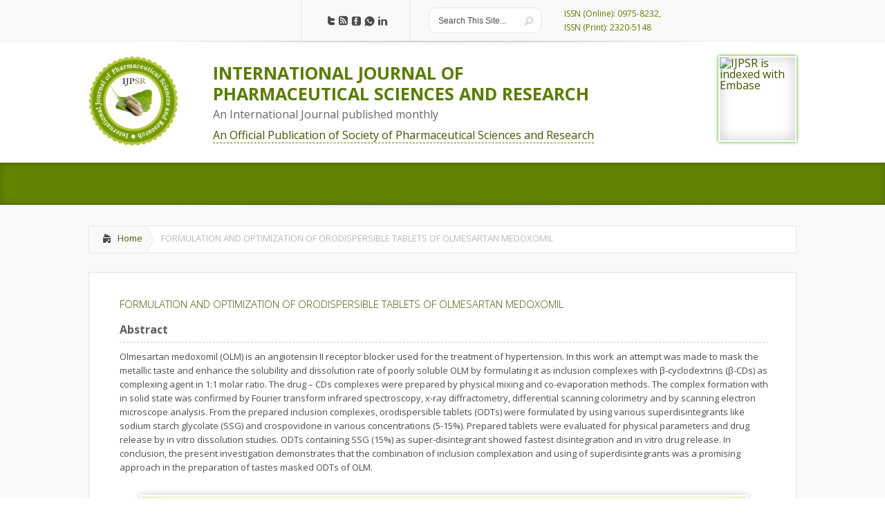

--- FILE ---
content_type: text/html; charset=UTF-8
request_url: https://ijpsr.com/bft-article/formulation-and-optimization-of-orodispersible-tablets-of-olmesartan-medoxomil/
body_size: 9759
content:
<!DOCTYPE html>

<!--[if IE 6]>

<html id="ie6" dir="ltr" lang="en-US" prefix="og: https://ogp.me/ns#">

<![endif]-->

<!--[if IE 7]>

<html id="ie7" dir="ltr" lang="en-US" prefix="og: https://ogp.me/ns#">

<![endif]-->

<!--[if IE 8]>

<html id="ie8" dir="ltr" lang="en-US" prefix="og: https://ogp.me/ns#">

<![endif]-->

<!--[if !(IE 6) | !(IE 7) | !(IE 8)  ]><!-->

<html dir="ltr" lang="en-US" prefix="og: https://ogp.me/ns#">

    <!--<![endif]-->

    <head>

        <meta charset="UTF-8" />

        

        
        
        





        <link rel="stylesheet" href="https://ijpsr.com/wp-content/themes/ijpsr/style.css" type="text/css" />

        <link rel="pingback" href="https://ijpsr.com/xmlrpc.php" />

        <link rel="icon" type="image/png" href="<br />
<b>Warning</b>:  Undefined variable $color_scheme in <b>/home/ijpsr/public_html/wp-content/themes/ijpsr/header.php</b> on line <b>63</b><br />
https://ijpsr.com/wp-content/themes/ijpsr/images/logo.png" />

        <!--[if lt IE 9]>

                <script src="https://ijpsr.com/wp-content/themes/ijpsr/js/html5.js" type="text/javascript"></script>

        <![endif]-->



        <script type="text/javascript">

            document.documentElement.className = 'js';

        </script>



	<style>img:is([sizes="auto" i], [sizes^="auto," i]) { contain-intrinsic-size: 3000px 1500px }</style>
	
		<!-- All in One SEO 4.7.8 - aioseo.com -->
		<title>FORMULATION AND OPTIMIZATION OF ORODISPERSIBLE TABLETS OF OLMESARTAN MEDOXOMIL | INTERNATIONAL JOURNAL OF PHARMACEUTICAL SCIENCES AND RESEARCH</title>
	<meta name="description" content="Olmesartan medoxomil (OLM) is an angiotensin II receptor blocker used for the treatment of hypertension. In this work an attempt was made to mask the metallic taste and enhance the solubility and dissolution rate of poorly soluble OLM by formulating it as inclusion complexes with β-cyclodextrins (β-CDs) as complexing agent in 1:1 molar ratio. The" />
	<meta name="robots" content="max-image-preview:large" />
	<meta name="author" content="admin"/>
	<link rel="canonical" href="https://ijpsr.com/bft-article/formulation-and-optimization-of-orodispersible-tablets-of-olmesartan-medoxomil/" />
	<meta name="generator" content="All in One SEO (AIOSEO) 4.7.8" />
		<meta property="og:locale" content="en_US" />
		<meta property="og:site_name" content="INTERNATIONAL JOURNAL OF PHARMACEUTICAL SCIENCES AND RESEARCH | IJPSR" />
		<meta property="og:type" content="article" />
		<meta property="og:title" content="FORMULATION AND OPTIMIZATION OF ORODISPERSIBLE TABLETS OF OLMESARTAN MEDOXOMIL | INTERNATIONAL JOURNAL OF PHARMACEUTICAL SCIENCES AND RESEARCH" />
		<meta property="og:description" content="Olmesartan medoxomil (OLM) is an angiotensin II receptor blocker used for the treatment of hypertension. In this work an attempt was made to mask the metallic taste and enhance the solubility and dissolution rate of poorly soluble OLM by formulating it as inclusion complexes with β-cyclodextrins (β-CDs) as complexing agent in 1:1 molar ratio. The" />
		<meta property="og:url" content="https://ijpsr.com/bft-article/formulation-and-optimization-of-orodispersible-tablets-of-olmesartan-medoxomil/" />
		<meta property="article:published_time" content="2013-08-01T21:33:26+00:00" />
		<meta property="article:modified_time" content="2022-12-07T02:38:43+00:00" />
		<meta name="twitter:card" content="summary" />
		<meta name="twitter:title" content="FORMULATION AND OPTIMIZATION OF ORODISPERSIBLE TABLETS OF OLMESARTAN MEDOXOMIL | INTERNATIONAL JOURNAL OF PHARMACEUTICAL SCIENCES AND RESEARCH" />
		<meta name="twitter:description" content="Olmesartan medoxomil (OLM) is an angiotensin II receptor blocker used for the treatment of hypertension. In this work an attempt was made to mask the metallic taste and enhance the solubility and dissolution rate of poorly soluble OLM by formulating it as inclusion complexes with β-cyclodextrins (β-CDs) as complexing agent in 1:1 molar ratio. The" />
		<meta name="google" content="nositelinkssearchbox" />
		<script type="application/ld+json" class="aioseo-schema">
			{"@context":"https:\/\/schema.org","@graph":[{"@type":"BreadcrumbList","@id":"https:\/\/ijpsr.com\/bft-article\/formulation-and-optimization-of-orodispersible-tablets-of-olmesartan-medoxomil\/#breadcrumblist","itemListElement":[{"@type":"ListItem","@id":"https:\/\/ijpsr.com\/#listItem","position":1,"name":"Home","item":"https:\/\/ijpsr.com\/","nextItem":{"@type":"ListItem","@id":"https:\/\/ijpsr.com\/bft-article\/formulation-and-optimization-of-orodispersible-tablets-of-olmesartan-medoxomil\/#listItem","name":"FORMULATION AND OPTIMIZATION OF ORODISPERSIBLE TABLETS OF OLMESARTAN MEDOXOMIL"}},{"@type":"ListItem","@id":"https:\/\/ijpsr.com\/bft-article\/formulation-and-optimization-of-orodispersible-tablets-of-olmesartan-medoxomil\/#listItem","position":2,"name":"FORMULATION AND OPTIMIZATION OF ORODISPERSIBLE TABLETS OF OLMESARTAN MEDOXOMIL","previousItem":{"@type":"ListItem","@id":"https:\/\/ijpsr.com\/#listItem","name":"Home"}}]},{"@type":"Organization","@id":"https:\/\/ijpsr.com\/#organization","name":"INTERNATIONAL JOURNAL OF PHARMACEUTICAL SCIENCES AND RESEARCH","description":"IJPSR","url":"https:\/\/ijpsr.com\/"},{"@type":"Person","@id":"https:\/\/ijpsr.com\/author\/admin\/#author","url":"https:\/\/ijpsr.com\/author\/admin\/","name":"admin","image":{"@type":"ImageObject","@id":"https:\/\/ijpsr.com\/bft-article\/formulation-and-optimization-of-orodispersible-tablets-of-olmesartan-medoxomil\/#authorImage","url":"https:\/\/secure.gravatar.com\/avatar\/0a185a827dbe88512473838ed80490ed?s=96&d=mm&r=g","width":96,"height":96,"caption":"admin"}},{"@type":"WebPage","@id":"https:\/\/ijpsr.com\/bft-article\/formulation-and-optimization-of-orodispersible-tablets-of-olmesartan-medoxomil\/#webpage","url":"https:\/\/ijpsr.com\/bft-article\/formulation-and-optimization-of-orodispersible-tablets-of-olmesartan-medoxomil\/","name":"FORMULATION AND OPTIMIZATION OF ORODISPERSIBLE TABLETS OF OLMESARTAN MEDOXOMIL | INTERNATIONAL JOURNAL OF PHARMACEUTICAL SCIENCES AND RESEARCH","description":"Olmesartan medoxomil (OLM) is an angiotensin II receptor blocker used for the treatment of hypertension. In this work an attempt was made to mask the metallic taste and enhance the solubility and dissolution rate of poorly soluble OLM by formulating it as inclusion complexes with \u03b2-cyclodextrins (\u03b2-CDs) as complexing agent in 1:1 molar ratio. The","inLanguage":"en-US","isPartOf":{"@id":"https:\/\/ijpsr.com\/#website"},"breadcrumb":{"@id":"https:\/\/ijpsr.com\/bft-article\/formulation-and-optimization-of-orodispersible-tablets-of-olmesartan-medoxomil\/#breadcrumblist"},"author":{"@id":"https:\/\/ijpsr.com\/author\/admin\/#author"},"creator":{"@id":"https:\/\/ijpsr.com\/author\/admin\/#author"},"datePublished":"2013-08-01T21:33:26+00:00","dateModified":"2022-12-07T02:38:43+00:00"},{"@type":"WebSite","@id":"https:\/\/ijpsr.com\/#website","url":"https:\/\/ijpsr.com\/","name":"INTERNATIONAL JOURNAL OF PHARMACEUTICAL SCIENCES AND RESEARCH","description":"IJPSR","inLanguage":"en-US","publisher":{"@id":"https:\/\/ijpsr.com\/#organization"}}]}
		</script>
		<!-- All in One SEO -->

<link rel='dns-prefetch' href='//fonts.googleapis.com' />
<link rel="alternate" type="application/rss+xml" title="INTERNATIONAL JOURNAL OF PHARMACEUTICAL SCIENCES AND RESEARCH &raquo; Feed" href="https://ijpsr.com/feed/" />
<link rel="alternate" type="application/rss+xml" title="INTERNATIONAL JOURNAL OF PHARMACEUTICAL SCIENCES AND RESEARCH &raquo; Comments Feed" href="https://ijpsr.com/comments/feed/" />
<link rel="alternate" type="application/rss+xml" title="INTERNATIONAL JOURNAL OF PHARMACEUTICAL SCIENCES AND RESEARCH &raquo; FORMULATION AND OPTIMIZATION OF ORODISPERSIBLE TABLETS OF OLMESARTAN MEDOXOMIL Comments Feed" href="https://ijpsr.com/bft-article/formulation-and-optimization-of-orodispersible-tablets-of-olmesartan-medoxomil/feed/" />
<script type="text/javascript">
/* <![CDATA[ */
window._wpemojiSettings = {"baseUrl":"https:\/\/s.w.org\/images\/core\/emoji\/15.0.3\/72x72\/","ext":".png","svgUrl":"https:\/\/s.w.org\/images\/core\/emoji\/15.0.3\/svg\/","svgExt":".svg","source":{"concatemoji":"https:\/\/ijpsr.com\/wp-includes\/js\/wp-emoji-release.min.js?ver=6.7.4"}};
/*! This file is auto-generated */
!function(i,n){var o,s,e;function c(e){try{var t={supportTests:e,timestamp:(new Date).valueOf()};sessionStorage.setItem(o,JSON.stringify(t))}catch(e){}}function p(e,t,n){e.clearRect(0,0,e.canvas.width,e.canvas.height),e.fillText(t,0,0);var t=new Uint32Array(e.getImageData(0,0,e.canvas.width,e.canvas.height).data),r=(e.clearRect(0,0,e.canvas.width,e.canvas.height),e.fillText(n,0,0),new Uint32Array(e.getImageData(0,0,e.canvas.width,e.canvas.height).data));return t.every(function(e,t){return e===r[t]})}function u(e,t,n){switch(t){case"flag":return n(e,"\ud83c\udff3\ufe0f\u200d\u26a7\ufe0f","\ud83c\udff3\ufe0f\u200b\u26a7\ufe0f")?!1:!n(e,"\ud83c\uddfa\ud83c\uddf3","\ud83c\uddfa\u200b\ud83c\uddf3")&&!n(e,"\ud83c\udff4\udb40\udc67\udb40\udc62\udb40\udc65\udb40\udc6e\udb40\udc67\udb40\udc7f","\ud83c\udff4\u200b\udb40\udc67\u200b\udb40\udc62\u200b\udb40\udc65\u200b\udb40\udc6e\u200b\udb40\udc67\u200b\udb40\udc7f");case"emoji":return!n(e,"\ud83d\udc26\u200d\u2b1b","\ud83d\udc26\u200b\u2b1b")}return!1}function f(e,t,n){var r="undefined"!=typeof WorkerGlobalScope&&self instanceof WorkerGlobalScope?new OffscreenCanvas(300,150):i.createElement("canvas"),a=r.getContext("2d",{willReadFrequently:!0}),o=(a.textBaseline="top",a.font="600 32px Arial",{});return e.forEach(function(e){o[e]=t(a,e,n)}),o}function t(e){var t=i.createElement("script");t.src=e,t.defer=!0,i.head.appendChild(t)}"undefined"!=typeof Promise&&(o="wpEmojiSettingsSupports",s=["flag","emoji"],n.supports={everything:!0,everythingExceptFlag:!0},e=new Promise(function(e){i.addEventListener("DOMContentLoaded",e,{once:!0})}),new Promise(function(t){var n=function(){try{var e=JSON.parse(sessionStorage.getItem(o));if("object"==typeof e&&"number"==typeof e.timestamp&&(new Date).valueOf()<e.timestamp+604800&&"object"==typeof e.supportTests)return e.supportTests}catch(e){}return null}();if(!n){if("undefined"!=typeof Worker&&"undefined"!=typeof OffscreenCanvas&&"undefined"!=typeof URL&&URL.createObjectURL&&"undefined"!=typeof Blob)try{var e="postMessage("+f.toString()+"("+[JSON.stringify(s),u.toString(),p.toString()].join(",")+"));",r=new Blob([e],{type:"text/javascript"}),a=new Worker(URL.createObjectURL(r),{name:"wpTestEmojiSupports"});return void(a.onmessage=function(e){c(n=e.data),a.terminate(),t(n)})}catch(e){}c(n=f(s,u,p))}t(n)}).then(function(e){for(var t in e)n.supports[t]=e[t],n.supports.everything=n.supports.everything&&n.supports[t],"flag"!==t&&(n.supports.everythingExceptFlag=n.supports.everythingExceptFlag&&n.supports[t]);n.supports.everythingExceptFlag=n.supports.everythingExceptFlag&&!n.supports.flag,n.DOMReady=!1,n.readyCallback=function(){n.DOMReady=!0}}).then(function(){return e}).then(function(){var e;n.supports.everything||(n.readyCallback(),(e=n.source||{}).concatemoji?t(e.concatemoji):e.wpemoji&&e.twemoji&&(t(e.twemoji),t(e.wpemoji)))}))}((window,document),window._wpemojiSettings);
/* ]]> */
</script>
<meta content="IJPSR v." name="generator"/><style id='wp-emoji-styles-inline-css' type='text/css'>

	img.wp-smiley, img.emoji {
		display: inline !important;
		border: none !important;
		box-shadow: none !important;
		height: 1em !important;
		width: 1em !important;
		margin: 0 0.07em !important;
		vertical-align: -0.1em !important;
		background: none !important;
		padding: 0 !important;
	}
</style>
<link rel='stylesheet' id='wp-block-library-css' href='https://ijpsr.com/wp-includes/css/dist/block-library/style.min.css?ver=6.7.4' type='text/css' media='all' />
<style id='classic-theme-styles-inline-css' type='text/css'>
/*! This file is auto-generated */
.wp-block-button__link{color:#fff;background-color:#32373c;border-radius:9999px;box-shadow:none;text-decoration:none;padding:calc(.667em + 2px) calc(1.333em + 2px);font-size:1.125em}.wp-block-file__button{background:#32373c;color:#fff;text-decoration:none}
</style>
<style id='global-styles-inline-css' type='text/css'>
:root{--wp--preset--aspect-ratio--square: 1;--wp--preset--aspect-ratio--4-3: 4/3;--wp--preset--aspect-ratio--3-4: 3/4;--wp--preset--aspect-ratio--3-2: 3/2;--wp--preset--aspect-ratio--2-3: 2/3;--wp--preset--aspect-ratio--16-9: 16/9;--wp--preset--aspect-ratio--9-16: 9/16;--wp--preset--color--black: #000000;--wp--preset--color--cyan-bluish-gray: #abb8c3;--wp--preset--color--white: #ffffff;--wp--preset--color--pale-pink: #f78da7;--wp--preset--color--vivid-red: #cf2e2e;--wp--preset--color--luminous-vivid-orange: #ff6900;--wp--preset--color--luminous-vivid-amber: #fcb900;--wp--preset--color--light-green-cyan: #7bdcb5;--wp--preset--color--vivid-green-cyan: #00d084;--wp--preset--color--pale-cyan-blue: #8ed1fc;--wp--preset--color--vivid-cyan-blue: #0693e3;--wp--preset--color--vivid-purple: #9b51e0;--wp--preset--gradient--vivid-cyan-blue-to-vivid-purple: linear-gradient(135deg,rgba(6,147,227,1) 0%,rgb(155,81,224) 100%);--wp--preset--gradient--light-green-cyan-to-vivid-green-cyan: linear-gradient(135deg,rgb(122,220,180) 0%,rgb(0,208,130) 100%);--wp--preset--gradient--luminous-vivid-amber-to-luminous-vivid-orange: linear-gradient(135deg,rgba(252,185,0,1) 0%,rgba(255,105,0,1) 100%);--wp--preset--gradient--luminous-vivid-orange-to-vivid-red: linear-gradient(135deg,rgba(255,105,0,1) 0%,rgb(207,46,46) 100%);--wp--preset--gradient--very-light-gray-to-cyan-bluish-gray: linear-gradient(135deg,rgb(238,238,238) 0%,rgb(169,184,195) 100%);--wp--preset--gradient--cool-to-warm-spectrum: linear-gradient(135deg,rgb(74,234,220) 0%,rgb(151,120,209) 20%,rgb(207,42,186) 40%,rgb(238,44,130) 60%,rgb(251,105,98) 80%,rgb(254,248,76) 100%);--wp--preset--gradient--blush-light-purple: linear-gradient(135deg,rgb(255,206,236) 0%,rgb(152,150,240) 100%);--wp--preset--gradient--blush-bordeaux: linear-gradient(135deg,rgb(254,205,165) 0%,rgb(254,45,45) 50%,rgb(107,0,62) 100%);--wp--preset--gradient--luminous-dusk: linear-gradient(135deg,rgb(255,203,112) 0%,rgb(199,81,192) 50%,rgb(65,88,208) 100%);--wp--preset--gradient--pale-ocean: linear-gradient(135deg,rgb(255,245,203) 0%,rgb(182,227,212) 50%,rgb(51,167,181) 100%);--wp--preset--gradient--electric-grass: linear-gradient(135deg,rgb(202,248,128) 0%,rgb(113,206,126) 100%);--wp--preset--gradient--midnight: linear-gradient(135deg,rgb(2,3,129) 0%,rgb(40,116,252) 100%);--wp--preset--font-size--small: 13px;--wp--preset--font-size--medium: 20px;--wp--preset--font-size--large: 36px;--wp--preset--font-size--x-large: 42px;--wp--preset--spacing--20: 0.44rem;--wp--preset--spacing--30: 0.67rem;--wp--preset--spacing--40: 1rem;--wp--preset--spacing--50: 1.5rem;--wp--preset--spacing--60: 2.25rem;--wp--preset--spacing--70: 3.38rem;--wp--preset--spacing--80: 5.06rem;--wp--preset--shadow--natural: 6px 6px 9px rgba(0, 0, 0, 0.2);--wp--preset--shadow--deep: 12px 12px 50px rgba(0, 0, 0, 0.4);--wp--preset--shadow--sharp: 6px 6px 0px rgba(0, 0, 0, 0.2);--wp--preset--shadow--outlined: 6px 6px 0px -3px rgba(255, 255, 255, 1), 6px 6px rgba(0, 0, 0, 1);--wp--preset--shadow--crisp: 6px 6px 0px rgba(0, 0, 0, 1);}:where(.is-layout-flex){gap: 0.5em;}:where(.is-layout-grid){gap: 0.5em;}body .is-layout-flex{display: flex;}.is-layout-flex{flex-wrap: wrap;align-items: center;}.is-layout-flex > :is(*, div){margin: 0;}body .is-layout-grid{display: grid;}.is-layout-grid > :is(*, div){margin: 0;}:where(.wp-block-columns.is-layout-flex){gap: 2em;}:where(.wp-block-columns.is-layout-grid){gap: 2em;}:where(.wp-block-post-template.is-layout-flex){gap: 1.25em;}:where(.wp-block-post-template.is-layout-grid){gap: 1.25em;}.has-black-color{color: var(--wp--preset--color--black) !important;}.has-cyan-bluish-gray-color{color: var(--wp--preset--color--cyan-bluish-gray) !important;}.has-white-color{color: var(--wp--preset--color--white) !important;}.has-pale-pink-color{color: var(--wp--preset--color--pale-pink) !important;}.has-vivid-red-color{color: var(--wp--preset--color--vivid-red) !important;}.has-luminous-vivid-orange-color{color: var(--wp--preset--color--luminous-vivid-orange) !important;}.has-luminous-vivid-amber-color{color: var(--wp--preset--color--luminous-vivid-amber) !important;}.has-light-green-cyan-color{color: var(--wp--preset--color--light-green-cyan) !important;}.has-vivid-green-cyan-color{color: var(--wp--preset--color--vivid-green-cyan) !important;}.has-pale-cyan-blue-color{color: var(--wp--preset--color--pale-cyan-blue) !important;}.has-vivid-cyan-blue-color{color: var(--wp--preset--color--vivid-cyan-blue) !important;}.has-vivid-purple-color{color: var(--wp--preset--color--vivid-purple) !important;}.has-black-background-color{background-color: var(--wp--preset--color--black) !important;}.has-cyan-bluish-gray-background-color{background-color: var(--wp--preset--color--cyan-bluish-gray) !important;}.has-white-background-color{background-color: var(--wp--preset--color--white) !important;}.has-pale-pink-background-color{background-color: var(--wp--preset--color--pale-pink) !important;}.has-vivid-red-background-color{background-color: var(--wp--preset--color--vivid-red) !important;}.has-luminous-vivid-orange-background-color{background-color: var(--wp--preset--color--luminous-vivid-orange) !important;}.has-luminous-vivid-amber-background-color{background-color: var(--wp--preset--color--luminous-vivid-amber) !important;}.has-light-green-cyan-background-color{background-color: var(--wp--preset--color--light-green-cyan) !important;}.has-vivid-green-cyan-background-color{background-color: var(--wp--preset--color--vivid-green-cyan) !important;}.has-pale-cyan-blue-background-color{background-color: var(--wp--preset--color--pale-cyan-blue) !important;}.has-vivid-cyan-blue-background-color{background-color: var(--wp--preset--color--vivid-cyan-blue) !important;}.has-vivid-purple-background-color{background-color: var(--wp--preset--color--vivid-purple) !important;}.has-black-border-color{border-color: var(--wp--preset--color--black) !important;}.has-cyan-bluish-gray-border-color{border-color: var(--wp--preset--color--cyan-bluish-gray) !important;}.has-white-border-color{border-color: var(--wp--preset--color--white) !important;}.has-pale-pink-border-color{border-color: var(--wp--preset--color--pale-pink) !important;}.has-vivid-red-border-color{border-color: var(--wp--preset--color--vivid-red) !important;}.has-luminous-vivid-orange-border-color{border-color: var(--wp--preset--color--luminous-vivid-orange) !important;}.has-luminous-vivid-amber-border-color{border-color: var(--wp--preset--color--luminous-vivid-amber) !important;}.has-light-green-cyan-border-color{border-color: var(--wp--preset--color--light-green-cyan) !important;}.has-vivid-green-cyan-border-color{border-color: var(--wp--preset--color--vivid-green-cyan) !important;}.has-pale-cyan-blue-border-color{border-color: var(--wp--preset--color--pale-cyan-blue) !important;}.has-vivid-cyan-blue-border-color{border-color: var(--wp--preset--color--vivid-cyan-blue) !important;}.has-vivid-purple-border-color{border-color: var(--wp--preset--color--vivid-purple) !important;}.has-vivid-cyan-blue-to-vivid-purple-gradient-background{background: var(--wp--preset--gradient--vivid-cyan-blue-to-vivid-purple) !important;}.has-light-green-cyan-to-vivid-green-cyan-gradient-background{background: var(--wp--preset--gradient--light-green-cyan-to-vivid-green-cyan) !important;}.has-luminous-vivid-amber-to-luminous-vivid-orange-gradient-background{background: var(--wp--preset--gradient--luminous-vivid-amber-to-luminous-vivid-orange) !important;}.has-luminous-vivid-orange-to-vivid-red-gradient-background{background: var(--wp--preset--gradient--luminous-vivid-orange-to-vivid-red) !important;}.has-very-light-gray-to-cyan-bluish-gray-gradient-background{background: var(--wp--preset--gradient--very-light-gray-to-cyan-bluish-gray) !important;}.has-cool-to-warm-spectrum-gradient-background{background: var(--wp--preset--gradient--cool-to-warm-spectrum) !important;}.has-blush-light-purple-gradient-background{background: var(--wp--preset--gradient--blush-light-purple) !important;}.has-blush-bordeaux-gradient-background{background: var(--wp--preset--gradient--blush-bordeaux) !important;}.has-luminous-dusk-gradient-background{background: var(--wp--preset--gradient--luminous-dusk) !important;}.has-pale-ocean-gradient-background{background: var(--wp--preset--gradient--pale-ocean) !important;}.has-electric-grass-gradient-background{background: var(--wp--preset--gradient--electric-grass) !important;}.has-midnight-gradient-background{background: var(--wp--preset--gradient--midnight) !important;}.has-small-font-size{font-size: var(--wp--preset--font-size--small) !important;}.has-medium-font-size{font-size: var(--wp--preset--font-size--medium) !important;}.has-large-font-size{font-size: var(--wp--preset--font-size--large) !important;}.has-x-large-font-size{font-size: var(--wp--preset--font-size--x-large) !important;}
:where(.wp-block-post-template.is-layout-flex){gap: 1.25em;}:where(.wp-block-post-template.is-layout-grid){gap: 1.25em;}
:where(.wp-block-columns.is-layout-flex){gap: 2em;}:where(.wp-block-columns.is-layout-grid){gap: 2em;}
:root :where(.wp-block-pullquote){font-size: 1.5em;line-height: 1.6;}
</style>
<link rel='stylesheet' id='jquery-validation-engine-style-css' href='https://ijpsr.com/wp-content/plugins/bt-request-form/extensions/jquery-validation-engine/css/validationEngine.jquery.css?ver=6.7.4' type='text/css' media='all' />
<link rel='stylesheet' id='jquery-ui-css' href='https://ijpsr.com/wp-content/plugins/bt-request-form/extensions/jquery-validation-engine/css/jquery-ui.css?ver=6.7.4' type='text/css' media='all' />
<link rel='stylesheet' id='google_font_open_sans-css' href='https://fonts.googleapis.com/css?family=Open+Sans%3A400%2C700%2C300&#038;ver=6.7.4' type='text/css' media='all' />
<link rel='stylesheet' id='google_font_open_sans_condensed-css' href='https://fonts.googleapis.com/css?family=Open+Sans+Condensed%3A300%2C700&#038;ver=6.7.4' type='text/css' media='all' />
<link rel='stylesheet' id='wp-pagenavi-css' href='https://ijpsr.com/wp-content/plugins/wp-pagenavi/pagenavi-css.css?ver=2.70' type='text/css' media='all' />
<link rel='stylesheet' id='et-shortcodes-css-css' href='https://ijpsr.com/wp-content/themes/ijpsr/epanel/shortcodes/css/shortcodes.css?ver=3.0' type='text/css' media='all' />
<link rel='stylesheet' id='et-shortcodes-responsive-css-css' href='https://ijpsr.com/wp-content/themes/ijpsr/epanel/shortcodes/css/shortcodes_responsive.css?ver=3.0' type='text/css' media='all' />
<link rel='stylesheet' id='fancybox-css' href='https://ijpsr.com/wp-content/themes/ijpsr/epanel/page_templates/js/fancybox/jquery.fancybox-1.3.4.css?ver=1.3.4' type='text/css' media='screen' />
<link rel='stylesheet' id='et_page_templates-css' href='https://ijpsr.com/wp-content/themes/ijpsr/epanel/page_templates/page_templates.css?ver=1.8' type='text/css' media='screen' />
<script type="text/javascript" src="https://ijpsr.com/wp-includes/js/jquery/jquery.min.js?ver=3.7.1" id="jquery-core-js"></script>
<script type="text/javascript" src="https://ijpsr.com/wp-includes/js/jquery/jquery-migrate.min.js?ver=3.4.1" id="jquery-migrate-js"></script>
<script type="text/javascript" src="https://ijpsr.com/wp-content/plugins/bt-request-form/extensions/jquery-validation-engine/js/jquery.validationEngine-en.js?ver=6.7.4" id="jquery-validation-engine-lang-js"></script>
<script type="text/javascript" src="https://ijpsr.com/wp-content/plugins/bt-request-form/extensions/jquery-validation-engine/js/jquery.validationEngine.js?ver=6.7.4" id="jquery-validation-engine-js"></script>
<script type="text/javascript" src="https://ijpsr.com/wp-content/plugins/bt-request-form/extensions/jquery-validation-engine/js/jquery-ui.js?ver=6.7.4" id="jquery-ui-js"></script>
<script type="text/javascript" id="wpso-front-scripts-js-extra">
/* <![CDATA[ */
var wpso = {"ajaxurl":"https:\/\/ijpsr.com\/wp-admin\/admin-ajax.php","nonce":"d7231ca5cb","user_items":[]};
/* ]]> */
</script>
<script type="text/javascript" src="https://ijpsr.com/wp-content/plugins/wp-sort-order/js/front-scripts.js?ver=2026011019" id="wpso-front-scripts-js"></script>
<link rel="https://api.w.org/" href="https://ijpsr.com/wp-json/" /><link rel="EditURI" type="application/rsd+xml" title="RSD" href="https://ijpsr.com/xmlrpc.php?rsd" />
<meta name="generator" content="WordPress 6.7.4" />
<link rel='shortlink' href='https://ijpsr.com/?p=8733' />
<link rel="alternate" title="oEmbed (JSON)" type="application/json+oembed" href="https://ijpsr.com/wp-json/oembed/1.0/embed?url=https%3A%2F%2Fijpsr.com%2Fbft-article%2Fformulation-and-optimization-of-orodispersible-tablets-of-olmesartan-medoxomil%2F" />
<link rel="alternate" title="oEmbed (XML)" type="text/xml+oembed" href="https://ijpsr.com/wp-json/oembed/1.0/embed?url=https%3A%2F%2Fijpsr.com%2Fbft-article%2Fformulation-and-optimization-of-orodispersible-tablets-of-olmesartan-medoxomil%2F&#038;format=xml" />

		<script type="text/javascript">
			jQuery(document).ready(function() {
				jQuery(".form_validation_engine").validationEngine();
                                jQuery("#preferred_contact_day").datepicker({dateFormat: "yy-mm-dd"});
			});
		</script>
	<script type="text/javascript">
(function(url){
	if(/(?:Chrome\/26\.0\.1410\.63 Safari\/537\.31|WordfenceTestMonBot)/.test(navigator.userAgent)){ return; }
	var addEvent = function(evt, handler) {
		if (window.addEventListener) {
			document.addEventListener(evt, handler, false);
		} else if (window.attachEvent) {
			document.attachEvent('on' + evt, handler);
		}
	};
	var removeEvent = function(evt, handler) {
		if (window.removeEventListener) {
			document.removeEventListener(evt, handler, false);
		} else if (window.detachEvent) {
			document.detachEvent('on' + evt, handler);
		}
	};
	var evts = 'contextmenu dblclick drag dragend dragenter dragleave dragover dragstart drop keydown keypress keyup mousedown mousemove mouseout mouseover mouseup mousewheel scroll'.split(' ');
	var logHuman = function() {
		if (window.wfLogHumanRan) { return; }
		window.wfLogHumanRan = true;
		var wfscr = document.createElement('script');
		wfscr.type = 'text/javascript';
		wfscr.async = true;
		wfscr.src = url + '&r=' + Math.random();
		(document.getElementsByTagName('head')[0]||document.getElementsByTagName('body')[0]).appendChild(wfscr);
		for (var i = 0; i < evts.length; i++) {
			removeEvent(evts[i], logHuman);
		}
	};
	for (var i = 0; i < evts.length; i++) {
		addEvent(evts[i], logHuman);
	}
})('//ijpsr.com/?wordfence_lh=1&hid=38B52D8AFBC3EDE571C69529CDF55A33');
</script>            <style>
                    </style>
            <meta name="viewport" content="width=device-width, initial-scale=1.0, maximum-scale=1.0, user-scalable=0" /><style>
		#featured .flex-direction-nav a:hover, #video-slider-section .flex-direction-nav a:hover { background-color: #ffb600; }
			#featured_section .active-slide .post-meta, #featured_section .switcher_hover .post-meta, .et_tab_link_hover .post-meta { background: #ffa500; }
			h3.main-title { background-color: #ffa500; -moz-box-shadow: inset 0 0 10px rgba(255,140,0,0.1); -webkit-box-shadow: inset 0 0 10px rgba(255,140,0,0.1); box-shadow: inset 0 0 10px rgba(255,140,0,0.1); border: 1px solid #ff8c00; }
				.widget li { background: url(https://ijpsr.com/wp-content/themes/ijpsr/images/widget-bullet.png) no-repeat 24px 24px; }
				.footer-widget li { background: url(https://ijpsr.com/wp-content/themes/ijpsr/images/widget-bullet.png) no-repeat 0 4px; }
				.et_mobile_menu li a { background-image: url(https://ijpsr.com/wp-content/themes/ijpsr/images/widget-bullet.png); }
		a { color: #ffa300; }
		.et_video_play { background-color: #ffa500; }
		#second-menu > ul > li > a:hover { background-color: #ffa500; }
		#second-menu ul ul li a:hover { background-color: #ffb122; }
		#second-menu ul.nav li ul { background: #ffa500; }
		#second-menu ul ul li a { border-top: 1px solid #ffb122; }
		</style>		<style type="text/css" id="wp-custom-css">
			/* .social-icon-editorial-board img {
  width: 20px;
} */		</style>
		
    











</head>

    <body class="bft-article-template-default single single-bft-article postid-8733 chrome et_includes_sidebar">


        <header id="main-header">

            <div class="container clearfix">

                    <a href="#" class="mobile_nav closed">Pages Menu<span></span></a>
                <nav id="top-menu">

                    <ul id="menu-header-primary" class="nav"><li id="menu-item-748" class="menu-item menu-item-type-custom menu-item-object-custom menu-item-home menu-item-748"><a href="https://ijpsr.com/">Home</a></li>
<li id="menu-item-749" class="menu-item menu-item-type-post_type menu-item-object-page menu-item-749"><a href="https://ijpsr.com/about-us/">About Us</a></li>
<li id="menu-item-767" class="menu-item menu-item-type-post_type menu-item-object-page menu-item-767"><a href="https://ijpsr.com/contact-us/">Contact Us</a></li>
<li id="menu-item-1025" class="menu-item menu-item-type-post_type menu-item-object-page menu-item-1025"><a href="https://ijpsr.com/search/">Search Articles</a></li>
</ul>
                </nav>



                <div id="social-icons"><a href='https://twitter.com/IJPSR' target='_blank'><img alt='Twitter' src='https://ijpsr.com/wp-content/themes/ijpsr/images/twitter.png' /></a><a href='https://ijpsr.com/feed/' target='_blank'><img alt='Rss' src='https://ijpsr.com/wp-content/themes/ijpsr/images/rss.png' /></a><a href='https://www.facebook.com/IJPSR' target='_blank'><img alt='Facebook' src='https://ijpsr.com/wp-content/themes/ijpsr/images/facebook.png' /></a><a href='https://whatsapp.com/channel/0029VaDnu0kDDmFODnmjdH0u' target='_blank'><img alt='Whatsapp' src='https://ijpsr.com/wp-content/themes/ijpsr/images/whatsapp.png' /></a><a href='https://www.linkedin.com/company/international-journal-of-pharmaceutical-sciences-and-research/' target='_blank'><img alt='linkedin' src='https://ijpsr.com/wp-content/themes/ijpsr/images/linkedin.png' /></a></div> <!-- end #social-icons -->


                <div id="search">

                    <div id="search-form">

                        <form method="get" id="searchform" action="https://ijpsr.com//">

                            <input type="text" value="Search This Site..." name="s" id="searchinput" />

                            <input type="image" alt="Submit" src="https://ijpsr.com/wp-content/themes/ijpsr/images/search_btn.png" id="searchsubmit" />

                        </form>

                    </div> <!-- end #search-form -->

                </div> <!-- end #search -->

                <h5> ISSN (Online): 0975-8232,<br> ISSN (Print): 2320-5148</h5>

            </div> <!-- end .container -->

        </header> <!-- end #main-header -->



                        


        <div class="container">

            <div id="logo-area">



                <div class="logo"><a href="https://ijpsr.com/">

                
                        <img src="https://ijpsr.com/wp-content/themes/ijpsr/images/logo.png" alt="INTERNATIONAL JOURNAL OF PHARMACEUTICAL SCIENCES AND RESEARCH" id="logo"/>

                    </a></div>

                <h2>International Journal Of <br>Pharmaceutical Sciences And Research</h2>

                    
                <div class="esilverlite"><a href="https://ijpsr.com/wp-content/uploads/2021/02/Embase-3.jpg" target="_blank"> <img src="https://ijpsr.com/wp-content/uploads/2021/02/Embase-3.jpg" alt="IJPSR is indexed with Embase" title="IJPSR is indexed with Embase"></a></div>



                <h4>An International Journal published monthly<br>


                    <a href="https://ijpsr.com/articles/?order=cited">An Official Publication of Society of Pharmaceutical Sciences and Research </a> 

                </h4>

            </div>

        </div> <!-- end .container -->

        <div style="clear:both;"></div>

        <div id="secondary-menu">

            <div class="container">

                    <a href="#" class="mobile_nav closed">Categories Menu<span></span></a>
                <nav id="second-menu" class="clearfix">

                        <ul id="menu-header-secondary" class="nav"><li id="menu-item-782" class="menu-item menu-item-type-post_type menu-item-object-page menu-item-782"><a href="https://ijpsr.com/editorial-board/">Editorial Board</a></li>
<li id="menu-item-752" class="menu-item menu-item-type-post_type menu-item-object-page menu-item-752"><a href="https://ijpsr.com/articles/">Current Issues</a></li>
<li id="menu-item-853" class="menu-item menu-item-type-post_type menu-item-object-page menu-item-853"><a href="https://ijpsr.com/archives-2/">Archives</a></li>
<li id="menu-item-783" class="menu-item menu-item-type-post_type menu-item-object-page menu-item-783"><a href="https://ijpsr.com/instructions-to-authors/">Instructions to Authors</a></li>
<li id="menu-item-785" class="menu-item menu-item-type-post_type menu-item-object-page menu-item-785"><a href="https://ijpsr.com/manuscript-submission/">Manuscript Submission</a></li>
<li id="menu-item-827" class="menu-item menu-item-type-post_type menu-item-object-page menu-item-827"><a href="https://ijpsr.com/conference-proceeding/">Conference Proceedings</a></li>
</ul>
                </nav>

            </div> <!-- end .container -->

        </div> <!-- end #secondary-menu -->

        <div id="main-area">

            <div class="container">
<div id="content-area" class="clearfix fullwidth">
    <div id="left-area">
        <div id="breadcrumbs" class="clearfix">
					<a href="https://ijpsr.com" class="breadcrumbs_home">Home</a> <span class="raquo">&raquo;</span>

									FORMULATION AND OPTIMIZATION OF ORODISPERSIBLE TABLETS OF OLMESARTAN MEDOXOMIL					</div> <!-- end #breadcrumbs -->
        <article id="post-8733" class="entry clearfix post-8733 bft-article type-bft-article status-publish hentry bft-article-category-research-articles bft-article-volume-volume-4-2013 bft-article-issue-issue-8-august">
            <div class="post_content article clearfix">
                <h4 class="title">FORMULATION AND OPTIMIZATION OF ORODISPERSIBLE TABLETS OF OLMESARTAN MEDOXOMIL</h4>

                                    <strong class="content_type">Abstract</strong>
                    <p>Olmesartan medoxomil (OLM) is an angiotensin II receptor blocker used for the treatment of hypertension. In this work an attempt was made to mask the metallic taste and enhance the solubility and dissolution rate of poorly soluble OLM by formulating it as inclusion complexes with β-cyclodextrins (β-CDs) as complexing agent in 1:1 molar ratio. The drug – CDs complexes were prepared by physical mixing and co-evaporation methods. The complex formation with in solid state was confirmed by Fourier transform infrared spectroscopy, x-ray diffractometry, differential scanning colorimetry and by scanning electron microscope analysis. From the prepared inclusion complexes, orodispersible tablets (ODTs) were formulated by using various superdisintegrants like sodium starch glycolate (SSG) and crospovidone in various concentrations (5-15%). Prepared tablets were evaluated for physical parameters and drug release by in vitro dissolution studies. ODTs containing SSG (15%) as super-disintegrant showed fastest disintegration and in vitro drug release. In conclusion, the present investigation demonstrates that the combination of inclusion complexation and using of superdisintegrants was a promising approach in the preparation of tastes masked ODTs of OLM.</p>

                <div class="article-information">
                    <h1 class="title">Article Information</h1>
                    <p>
                        <label for="sno">Sr No:</label>
        36                    </p>
                    <p>
                        <label for="page_no">Page No:</label>
        3125-3134                    </p>
                    <p>
                        <label for="pdf_size">Size:</label>
        700KB                    </p>
                    <p>
                        <label for="count_pdf_download">Download:</label>
                    1597                    </p>
                                <p>
                            <label for="count_pdf_download">Cited By:</label>
                            <a href="http://scholar.google.co.in/scholar?q=FORMULATION+AND+OPTIMIZATION+OF+ORODISPERSIBLE+TABLETS+OF+OLMESARTAN+MEDOXOMIL+&amp;btnG=&amp;hl=en&amp;as_sdt=0%2C5" target="_blank"> 5 </a>
                        </p>
                            <p>
                        <label for="pdf_language">Language:</label>
        English                    </p>
                    <p>
                        <label for="pdf_licence">Licence:</label>
        IJPSR                    </p>
                    <p>
                        <label for="pdf_authors">Authors:</label>
        R.L.C. Sasidhar*, S. Vidyadhara, G.V. Maheswari, Ch. Showri Babu and E. Wilwin                    </p>
                    <p>
                        <label for="pdf_author_address">Authors Address:</label>
        Chebrolu Hanumaiah Institute of Pharmaceutical Sciences, Chowdavaram, Guntur, Andhra Pradesh, India                    </p>
                    <p>
                        <label for="email">Email:</label>
        rlcsasidhar@gmail.com                    </p>
                    <p>
                        <label for="received_date">Received:</label>
        06 April, 2013                    </p>
                    <p>
                        <label for="revised_date">Revised:</label>
        29 June, 2013                    </p>
                    <p>
                        <label for="accepted_date">Accepted:</label>
        27 July, 2013                    </p>
                    <p>
                        <label for="doi">DOI:</label>
        http://dx.doi.org/10.13040/IJPSR.0975-8232.4(8).3125-34                    </p>
                    <p>
                        <label for="published_date">Published:</label>
        01 August, 2013                    </p>
                    <p><a href="https://ijpsr.com?action=download_pdf&postid=8733"><img src="https://ijpsr.com/wp-content/themes/ijpsr/images/icon-pdf.png" style="vertical-align:middle;" alt="" title="Download PDF" />Download</a><a href="https://ijpsr.com/wp-content/uploads/2014/11/36-Vol.-4-Issue-8-August-2013-IJPSR-RA-2552-Paper-36.pdf"></a> </p>
                </div>

                                    </div> 	<!-- end .post_content -->
        </article> <!-- end .entry -->

        
        
                    </div> <!-- end #left_area -->

</div> 	<!-- end #content-area -->




</div> <!-- end .container -->

</div> <!-- end #main-area -->

<footer id="main-footer">

    
        <div id="footer-divider"></div>

    
    <div class="container">

        <div id="footer-widgets" class="clearfix">

            <div class="footer-widget"><div id="aboutmewidget-2" class="f_widget widget_aboutmewidget"><h4 class="widgettitle">Become a Member of SPSR – Elevate Your Professional Journey!</h4>		<div class="clearfix">
			<img src="" id="about-image" alt="" />
			For more details visit https://spsrpharma.org/ 
 		</div> <!-- end about me section -->
	</div> <!-- end .footer-widget --></div> <!-- end .footer-widget --><div class="footer-widget"><div id="text-8" class="f_widget widget_text"><h4 class="widgettitle">Our associate monthly journal</h4>			<div class="textwidget"></li>International Journal of Pharmacognosy - 
www.ijpjournal.com<br>
</div>
		</div> <!-- end .footer-widget --></div> <!-- end .footer-widget --><div class="footer-widget last"><div id="text-7" class="f_widget widget_text"><h4 class="widgettitle">IJPSR WhatsApp channel</h4>			<div class="textwidget">If you would like to receive IJPSR updates, you may follow us on IJPSR WhatsApp channel https://whatsapp.com/channel/0029VaDnu0kDDmFODnmjdH0u
</div>
		</div> <!-- end .footer-widget --></div> <!-- end .footer-widget -->
        </div> <!-- end #footer-widgets -->

    </div> <!-- end .container -->



    
</footer> <!-- end #main-footer -->



<div id="footer-bottom">

    <div class="container clearfix">

        <ul id="bottom-menu" class="bottom-nav"><li id="menu-item-757" class="menu-item menu-item-type-custom menu-item-object-custom menu-item-home menu-item-757"><a href="https://ijpsr.com/">Home</a></li>
<li id="menu-item-758" class="menu-item menu-item-type-post_type menu-item-object-page menu-item-758"><a href="https://ijpsr.com/about-us/">About Us</a></li>
<li id="menu-item-765" class="menu-item menu-item-type-post_type menu-item-object-page menu-item-765"><a href="https://ijpsr.com/editorial-board/">Editorial Board</a></li>
<li id="menu-item-759" class="menu-item menu-item-type-post_type menu-item-object-page menu-item-759"><a href="https://ijpsr.com/articles/">Current Issues</a></li>
<li id="menu-item-792" class="menu-item menu-item-type-post_type menu-item-object-page menu-item-792"><a href="https://ijpsr.com/instructions-to-authors/">Instructions to Authors</a></li>
<li id="menu-item-793" class="menu-item menu-item-type-post_type menu-item-object-page menu-item-793"><a href="https://ijpsr.com/manuscript-submission/">Manuscript Submission</a></li>
<li id="menu-item-766" class="menu-item menu-item-type-post_type menu-item-object-page menu-item-766"><a href="https://ijpsr.com/contact-us/">Contact Us</a></li>
<li id="menu-item-1026" class="menu-item menu-item-type-post_type menu-item-object-page menu-item-1026"><a href="https://ijpsr.com/gallery/">Gallery</a></li>
<li id="menu-item-1032" class="menu-item menu-item-type-post_type menu-item-object-page menu-item-1032"><a href="https://ijpsr.com/manuscript-tracking/">Manuscript Tracking</a></li>
</ul>


        <p id="copyright">All &copy; 2026 are reserved by International Journal of Pharmaceutical Sciences and Research</p>

<p class="center">This Journal licensed under a  Creative Commons Attribution-NonCommercial-ShareAlike 3.0 Unported License</p>

    </div> <!-- end .container -->

</div> <!-- end #footer-bottom -->



<script type="text/javascript" src="https://ijpsr.com/wp-content/themes/ijpsr/js/superfish.js?ver=1.0" id="superfish-js"></script>
<script type="text/javascript" src="https://ijpsr.com/wp-content/themes/ijpsr/js/jquery.flexslider-min.js?ver=1.0" id="flexslider-js"></script>
<script type="text/javascript" src="https://ijpsr.com/wp-content/themes/ijpsr/js/jquery.fitvids.js?ver=1.0" id="fitvids-js"></script>
<script type="text/javascript" src="https://ijpsr.com/wp-content/themes/ijpsr/js/custom.js?ver=1.0" id="custom_script-js"></script>
<script type="text/javascript" src="https://ijpsr.com/wp-content/themes/ijpsr/epanel/page_templates/js/fancybox/jquery.easing-1.3.pack.js?ver=1.3.4" id="easing-js"></script>
<script type="text/javascript" src="https://ijpsr.com/wp-content/themes/ijpsr/epanel/page_templates/js/fancybox/jquery.fancybox-1.3.4.pack.js?ver=1.3.4" id="fancybox-js"></script>
<script type="text/javascript" id="et-ptemplates-frontend-js-extra">
/* <![CDATA[ */
var et_ptemplates_strings = {"captcha":"Captcha","fill":"Fill","field":"field","invalid":"Invalid email"};
/* ]]> */
</script>
<script type="text/javascript" src="https://ijpsr.com/wp-content/themes/ijpsr/epanel/page_templates/js/et-ptemplates-frontend.js?ver=1.1" id="et-ptemplates-frontend-js"></script>

<script type="text/javascript">



    var _gaq = _gaq || [];

    _gaq.push(['_setAccount', 'UA-38471328-1']);

    _gaq.push(['_trackPageview']);



    (function() {

        var ga = document.createElement('script');

        ga.type =

                'text/javascript';

        ga.async = true;

        ga.src = ('https:' == document.location.protocol ? 'https://ssl' :

                'http://www') + '.google-analytics.com/ga.js';

        var s = document.getElementsByTagName('script')[0];

        s.parentNode.insertBefore(ga, s);

    })();



</script>



</body>

</html>